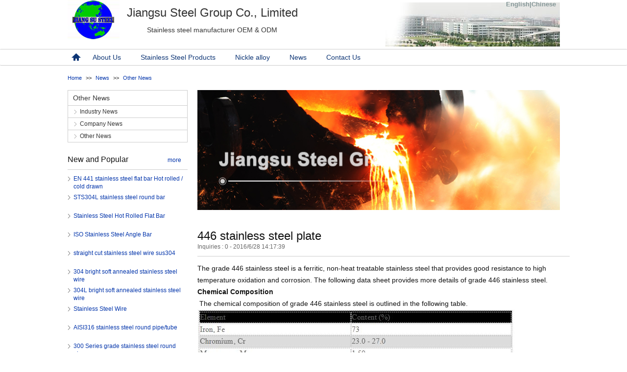

--- FILE ---
content_type: text/html
request_url: https://www.jiangsusteel.com/News/Stainless-Steel-News-533.html
body_size: 9882
content:
<!DOCTYPE HTML PUBLIC "-//W3C//DTD HTML 4.01//EN" "http://www.w3.org/TR/html4/strict.dtd">
<html>
<head>
<meta http-equiv="Content-Type" content="text/html;charset=gb2312">

<meta name="title" content="446 stainless steel plate- Jiangsu Steel Group"/>
<meta name="keywords" content="446 stainless steel plate"/>
<meta name="description" content="The grade 446 stainless steel is a ferritic, non-heat treatable stainless steel that provides good resistance to high temperature oxidation and corrosion."/>
<meta name="viewport" content="width=device-width, initial-scale=1.0, maximum-scale=1.0, user-scalable=0;"/>
<title>446 stainless steel plate- Jiangsu Steel Group</title>
<link type="text/css" rel="stylesheet" href="/Templates/green/css/index.css"/>
<link rel="stylesheet" type="text/css" href="/Templates/green/css/mobile.css">
<script src="/Templates/green/js/jquery.min.js.pagespeed.jm.kYkDJlOiOC.js"></script>
<script src="/Templates/green/js/slides.min.jquery.js.pagespeed.jm.ymvk6xM6wb.js"></script>
<script>(function($){$.fn.hoverIntent=function(f,g){var cfg={sensitivity:7,interval:100,timeout:0};cfg=$.extend(cfg,g?{over:f,out:g}:f);var cX,cY,pX,pY;var track=function(ev){cX=ev.pageX;cY=ev.pageY};var compare=function(ev,ob){ob.hoverIntent_t=clearTimeout(ob.hoverIntent_t);if((Math.abs(pX-cX)+Math.abs(pY-cY))<cfg.sensitivity){$(ob).unbind("mousemove",track);ob.hoverIntent_s=1;return cfg.over.apply(ob,[ev])}else{pX=cX;pY=cY;ob.hoverIntent_t=setTimeout(function(){compare(ev,ob)},cfg.interval)}};var delay=function(ev,ob){ob.hoverIntent_t=clearTimeout(ob.hoverIntent_t);ob.hoverIntent_s=0;return cfg.out.apply(ob,[ev])};var handleHover=function(e){var p=(e.type=="mouseover"?e.fromElement:e.toElement)||e.relatedTarget;while(p&&p!=this){try{p=p.parentNode}catch(e){p=this}}if(p==this){return false}var ev=jQuery.extend({},e);var ob=this;if(ob.hoverIntent_t){ob.hoverIntent_t=clearTimeout(ob.hoverIntent_t)}if(e.type=="mouseover"){pX=ev.pageX;pY=ev.pageY;$(ob).bind("mousemove",track);if(ob.hoverIntent_s!=1){ob.hoverIntent_t=setTimeout(function(){compare(ev,ob)},cfg.interval)}}else{$(ob).unbind("mousemove",track);if(ob.hoverIntent_s==1){ob.hoverIntent_t=setTimeout(function(){delay(ev,ob)},cfg.timeout)}}};return this.mouseover(handleHover).mouseout(handleHover)}})(jQuery);//]]></script>
<script>$(function(){$('#slides').slides({preload:true,preloadImage:'img/loading.gif',play:5000,pause:2500,hoverPause:true,animationStart:function(current){$('.caption').animate({bottom:-35},100);if(window.console&&console.log){console.log('animationStart on slide: ',current);};},animationComplete:function(current){$('.caption').animate({bottom:0},200);if(window.console&&console.log){console.log('animationComplete on slide: ',current);};},slidesLoaded:function(){$('.caption').animate({bottom:0},200);}});});$(function(){jQuery('ul.headermenu').superfish();});</script>
<script src="/Templates/green/js/superfish.js.pagespeed.jm.-p6b5ZMbUq.js"></script>
</head>
<body>
<div class="content">
<div class="header newhead">
<div class="hlogo left"><a href="/"><img src="/Templates/green/image/smc_logo.jpg"></a></div>
<div class="slogen newslogen left">
<p style=" font-family:Tahoma, Geneva, sans-serif;line-height:24px;"><font style="font-size:24px; font-weight:normal; padding-top:5px;">Jiangsu Steel Group Co., Limited</font></p>
<p style=" color:#333;text-align: center; padding-top:10px;">Stainless steel manufacturer OEM & ODM</p>
</div>
<div class="lanver"><a href="/" target="_blank">English</a>|<a href="http://www.jiangsusteel.cn/" target="_blank" rel="external nofollow">Chinese</a></div>
<div class="header_r">
</div>
<div class="clear1"></div>
</div>
</div>
<div class="hleader newnav">
<div class="content">
<div class="home_btn newhome" style="width:30px;"><a href="/">home</a></div>
<ul class="headermenu">

<li>
<a href="/AboutUs/index-19-1.html">About Us</a>
<ul>
<li><a href="/AboutUs/about-162-1.html">About Us</a></li>
<li><a href="/AboutUs/Quality-Guaranteed-136-1.html">Quality Guaranteed</a></li>
<li><a href="/AboutUs/Company-Photographs-154-1.html">Company Photographs</a></li>
<li><a href="/AboutUs/Stainless-Steel-Wire-Shanghai-Branch-155.html">Shanghai Branch</a></li>
<li><a href="/AboutUs/Product/list-161-1.html">Our Production Specifications</a></li>
<li>
</ul>
</li>
<li>
<a href="/stainless-steel/Stainless-steel-167-1.html">Stainless Steel Products</a>
<ul>
<li><a href="/Stainless-Steel-Sheet/Wire-Pipe-Sheet-Bar/Stainless-Steel-Sheet-1181.html">Stainless Steel Sheet Coil</a></li>
<li><a href="/Stainless-Steel-Sheet/Wire-Pipe-Sheet-Bar/Stainless_Steel_Sheet-1211.html">Stainless Steel Sheet</a></li>
<li><a href="/Stainless-Steel-Sheet/Wire-Pipe-Sheet-Bar/stainless_steel_Hot_Rolled_Plate-1531.html">Stainless Steel Hot Rolled Plate</a></li>
<li><a href="/Stainless-Steel-Sheet/Wire-Pipe-Sheet-Bar/Stainless_Steel_Cold_Rolled_Coil-1241.html">Stainless Steel Cold Rolled Coil</a></li>
<li><a href="/Stainless-Steel-Sheet/Wire-Pipe-Sheet-Bar/Stainless Steel Strip-1601.html">Stainless Steel Strip</a></li>
<li><a href="/Stainless-Steel-Pipe/Wire-Pipe-Sheet-Bar/Stainless-Steel-Pipe-1191.html">Stainless Steel Pipe</a></li>
<li><a href="/Stainless-Steel-Pipe/Wire-Pipe-Sheet-Bar/Stainless_Steel_Welded_Pipe-1591.html">Stainless Steel Welded Tube</a></li>
<li><a href="/Stainless-Steel-Pipe/Wire-Pipe-Sheet-Bar/Stainless_Steel_Round_Pipe_Tube-1251.html">Stainless Steel Round Pipe/Tube</a></li>
<li><a href="/Stainless-Steel-Pipe/Wire-Pipe-Sheet-Bar/Stainless_Steel_Rectangular_Square_Pipe-1261.html">Stainless Steel Rectangular/Square Pipe</a></li>
<li><a href="/Stainless-Steel-Pipe/Wire-Pipe-Sheet-Bar/Stainless_Steel_Elliptic_Pipe-1.html">Stainless Steel Elliptic Pipe</a></li>
<li><a href="/Stainless-Steel-Bar/Wire-Pipe-Coil-Bar/Stainless-Steel-Bar-51.html">Stainless Steel Bar</a></li>
<li><a href="/Stainless-Steel-Bar/Wire-Pipe-Coil-Bar/Stainless_Steel_Angle_Bar-1171.html">Stainless Steel Angle Bar</a></li>
<li><a href="/Stainless-Steel-Bar/Wire-Pipe-Coil-Bar/Stainless_Steel_Drawn_Flat_Bar-61.html">Stainless Steel Flat Bar</a></li>
<li><a href="/Stainless-Steel-Bar/Wire-Pipe-Coil-Bar/Stainless_Steel_Round_Bar-201.html">Stainless Steel Round Bar</a></li>
<li><a href="/Stainless-Steel-Bar/Wire-Pipe-Coil-Bar/Stainless_Steel_Cold_Drawn_Square_Bar-1081.html">Stainless Steel Square Bar</a></li>
<li><a href="/Stainless-Steel-Bar/Wire-Pipe-Coil-Bar/Stainless_Steel_Hot_Rolled_Hexagon_Bar-71.html">Stainless Steel Hexagon Bar</a></li>
<li><a href="/Stainless-Steel-Bar/Wire-Pipe-Coil-Bar/Stainless_Steel_Tee_Bar-1091.html">Stainless Steel Tee Bar</a></li>
<li><a href="/Stainless-Steel-Bar/Wire-Pipe-Coil-Bar/Stainless_Steel_Channel_Bar-1161.html">Stainless Steel Channel Bar</a></li>
<li><a href="/Stainless-Steel-Bar/Wire-Pipe-Coil-Bar/Stainless_Steel_Beam-1641.html">Stainless Steel Beam</a></li>
<li><a href="/Stainless-Steel-Wire/Wire-Pipe-Sheet-Bar/Stainless-Steel-Wire-1201.html">Stainless Steel Wire</a></li>
<li><a href="/Stainless-Steel-Wire/Wire-Pipe-Sheet-Bar/Stainless_Steel_Tiny_Wire-1291.html">Stainless Steel Tiny Wire</a></li>
<li><a href="/Stainless-Steel-Wire/Wire-Pipe-Sheet-Bar/Stainless_Steel_Bright_Wire-1301.html">Stainless Steel Bright Wire</a></li>
<li><a href="/Stainless-Steel-Wire/Wire-Pipe-Sheet-Bar/Stainless_Steel_Spring_Wire-131-1.html">Stainless Steel Spring Wire</a></li>
<li><a href="/Stainless-Steel-Wire/Wire-Pipe-Sheet-Bar/Stainless_Steel_Welding_Wire-132-1.html">Stainless Steel Welding Wire</a></li>
<li><a href="/Stainless-Steel-Wire/Wire-Pipe-Sheet-Bar/Stainless_Steel_Wire_Rod-1331.html">Stainless Steel Wire Rod</a></li>
<li><a href="/Stainless-Steel-Wire/Wire-Pipe-Sheet-Bar/Stainless_Steel_Hydrogen_Annealed_Wire-1341.html">Stainless Steel Hydrogen Annealed Wire</a></li>
<li><a href="/Stainless-Steel-Wire/Wire-Pipe-Sheet-Bar/Stainless_Steel_Cold_Heading_Wire-1581.html">Stainless Steel Cold Heading Wire</a></li>
<li><a href="/aspcms/productlist/list-165-1.html">Electrothermal Alloy Wire</a></li>
<li>
</ul>
</li>
<li>
<a href="/Special Alloy/Special-Alloy-166-1.html">Nickle alloy</a>
<ul>
<li><a href="/Special Alloy/Alloy C276 - UNS N10276/Alloy C276 - UNS N10276-171-1.html">Alloy C276 - UNS N10276</a></li>
<li><a href="/Special Alloy/Inconel 601 - UNS N06601/Inconel 601 - UNS N06601-172-1.html">Inconel 601&#174; - UNS N06601</a></li>
<li><a href="/Special Alloy/Inconel 617 - UNS N06617/Inconel 617 - UNS N06617-173-1.html">Inconel 617 - UNS N06617</a></li>
<li><a href="/Special Alloy/Inconel 625/Inconel 625-174-1.html">Inconel 625&#174;</a></li>
<li><a href="/Special Alloy/Inconel 718/Inconel 718-175-1.html">Inconel 718</a></li>
<li><a href="/Special Alloy/Inconel X750/Inconel X750-176-1.html">Inconel X750&#174;</a></li>
<li><a href="/Special Alloy/Inconel 600-UNS N06600/Inconel 600 - UNS N06600-177-1.html">Inconel 600&#174; - UNS N06600</a></li>
<li><a href="/Special Alloy/Incoloy 800 Advanced Nickel Alloy/Incoloy 800 Advanced Nickel Alloy-178-1.html">Incoloy&#174; 800 Advanced Nickel Alloy</a></li>
<li><a href="/Special Alloy/Incoloy 825/Incoloy 825-179-1.html">Incoloy 825&#174;</a></li>
<li><a href="/Special Alloy/Hastelloy X - UNS N06002/Hastelloy X - UNS N06002-180-1.html">Hastelloy X&#174; - UNS N06002</a></li>
<li><a href="/Special Alloy/Hastelloy B-2 Nickel Alloy/Hastelloy B-2 Nickel Alloy-181-1.html">Hastelloy B-2&#174; Nickel Alloy</a></li>
<li><a href="/Special Alloy/Hastelloy C276 - UNS N10276/Hastelloy C276 - UNS N10276-183-1.html">Hastelloy C276&#174; - UNS N10276</a></li>
<li><a href="/Special Alloy/Hastelloy C22 - UNS N06022/Hastelloy C22 - UNS N06022-184-1.html">Hastelloy C22 - UNS N06022</a></li>
<li><a href="/Special Alloy/Haynes 25 Alloy L605/Haynes 25 Alloy L605-188-1.html">Haynes 25&#8482; Alloy L605</a></li>
<li><a href="/Special Alloy/Haynes 188 - UNS R30188/Haynes 188 - UNS R30188-189-1.html">Haynes 188&#8482; - UNS R30188</a></li>
<li><a href="/Special Alloy/Monel R405 - UNS N04405/Monel R405 - UNS N04405-190-1.html">Monel R405&#174; - UNS N04405</a></li>
<li><a href="/Special Alloy/Invar 36 Superalloy/Invar 36 Superalloy-191-1.html">Invar 36&#174; Superalloy</a></li>
<li><a href="/Special Alloy/Kovar - UNS K94610/Kovar - UNS K94610-192-1.html">Kovar&#174; - UNS K94610</a></li>
<li><a href="/Special Alloy/Alloy Al6XN - UNS N08367/Alloy Al6XN- UNS N08367-193-1.html">Alloy Al6XN&#174; - UNS N08367</a></li>
<li><a href="/Special Alloy/Jethete M152/Jethete M152-194-1.html">Jethete&#174; M152</a></li>
<li><a href="/Special Alloy/Alloy A286 Austenitic Stainless Steel/Alloy A286 Austenitic Stainless Steel-195-1.html">Alloy A286&#174; Austenitic Stainless Steel</a></li>
<li><a href="/Special Alloy/Alloy 330 - UNS N08330/Alloy 330- UNS N08330-196-1.html">Alloy 330&#174; - UNS N08330</a></li>
<li><a href="/Special Alloy/Monel 400 - UNS N04400/Monel 400 - UNS N04400-197-1.html">Monel 400&#174; - UNS N04400</a></li>
<li><a href="/Special Alloy/Nickel 201/Nickel 201-198-1.html">Nickel 201</a></li>
<li><a href="/Special Alloy/Nickel 200 - UNS N02200/Nickel 200 - UNS N02200-199-1.html">Nickel 200 - UNS N02200</a></li>
<li><a href="/Special Alloy/940L/940L-185-1.html">940L</a></li>
<li><a href="/Special Alloy/253MA/253MA-182-1.html">253MA</a></li>
<li><a href="/Special Alloy/Wrought Low Alloy/Wrought-Low-Alloy-168-1.html">Wrought Low Alloy</a></li>
<li><a href="/Special Alloy/Nickel & Cobalt Alloy/Nickel-Cobalt-Alloy-169-1.html">Nickel & Cobalt Alloy</a></li>
<li>
</ul>
</li>
<li>
<a href="/News/Stainless-Steel-News-11.html">News</a>
<ul>
<li><a href="/News/Stainless-Steel-News-21.html">Industry News</a></li>
<li><a href="/News/Stainless-Steel-News-31.html">Company News</a></li>
<li><a href="/News/Stainless-Steel-News-41.html">Other News</a></li>
<li>
</ul>
</li>
<li>
<a href="/ContactUs/Stainless-Steel-Contact-Us-18-1.html">Contact Us</a>
<ul>
<li><a href="/ContactUs/Stainless-Steel-Contact-Us-83-1.html">Contact Us</a></li>
<li>
</ul>
</li>
</ul>
</div>
</div>

<!-- Global site tag (gtag.js) - Google Analytics -->
<script async src="https://www.googletagmanager.com/gtag/js?id=UA-90345504-2"></script>
<script>
  window.dataLayer = window.dataLayer || [];
  function gtag(){dataLayer.push(arguments);}
  gtag('js', new Date());
  gtag('config', 'AW-932039832');

  gtag('config', 'UA-90345504-2');
</script>
</div>

<script>
document.addEventListener("DOMContentLoaded", function(event) {
jQuery('#enquirybtn').click(function(){
  var checkEmail = jQuery('#email').val().trim().length;
  var checkSubject = jQuery('#subject').val().trim().length;
  var checkCountry = jQuery('#country').val().trim().length;
  var checkDetail = jQuery('#detail').val().trim().length;
  var checkAll = checkEmail && checkSubject && checkCountry && checkDetail;
 if (checkAll) {
     gtag('event', 'conversion', {'send_to': 'AW-932039832/DSduCKCuow4QmJm3vAM'});
  }
 });
});
</script>
<div class="white">
<div class="content">
<div class="crumb"><a href="/">Home</a><span> >> </span><a href="/News/Stainless-Steel-News-11.html">News</a><span> >> </span><a href="/News/Stainless-Steel-News-41.html">Other News</a></div>
<div class="inner_left">
<script>function showli(i){var gg="a"+i;for(var j=1;j<=15;j++){var liid=document.getElementById('show'+j);if(j==i){var sss=liid.style.display;if(sss=='none'){liid.style.display='block'}if(sss=='block'){liid.style.display='none'}}}}function un_showli(i){var gg="a"+i;str=document.getElementById(gg).innerHTML;str=str.replace('un_showli','showli');document.getElementById(gg).innerHTML=str;for(var j=1;j<=10;j++){var liid=document.getElementById('show'+j);if(j==i){liid.style.display='none'}}}function showlib(i){var gg="b"+i;str=document.getElementById(gg).innerHTML;str=str.replace('showlib','un_showlib');document.getElementById(gg).innerHTML=str;for(var j=1;j<=15;j++){var liid=document.getElementById('showb'+j);if(j==i){liid.style.display='block'}}}function un_showlib(i){var gg="b"+i;str=document.getElementById(gg).innerHTML;str=str.replace('un_showlib','showlib');document.getElementById(gg).innerHTML=str;for(var j=1;j<=15;j++){var liid=document.getElementById('showb'+j);if(j==i){liid.style.display='none'}}}</script>
<div class="catal_list">
<ul>
  	<li>
   <a>Other News</a>
			<ul>
            
			    <li><a href="/News/Stainless-Steel-News-21.html">Industry News</a></li>
            
			    <li><a href="/News/Stainless-Steel-News-31.html">Company News</a></li>
            
			    <li><a href="/News/Stainless-Steel-News-41.html">Other News</a></li>
            
			</ul>
    </li>
</ul>
</div>
<script type="text/javascript">function tabselect_1(id)
{for(var i=1;i<=3;i++)
{var jj="list1_"+i;var st=document.getElementById(jj);if(i==id)
{st.style.display='block';}
else
{st.style.display='none';}
if(id==1)
{var show_inner_html='<li class="current"><a onclick="tabselect_1(1)" style="cursor:pointer;">1</a></li><li><a onclick="tabselect_1(2)" style="cursor:pointer;">2</a></li><li><a onclick="tabselect_1(3)" style="cursor:pointer;">3</a></li>';}
if(id==2)
{var show_inner_html='<li><a onclick="tabselect_1(1)" style="cursor:pointer;">1</a></li><li class="current"><a onclick="tabselect_1(2)" style="cursor:pointer;">2</a></li><li><a onclick="tabselect_1(3)" style="cursor:pointer;">3</a></li>';}
if(id==3)
{var show_inner_html='<li><a onclick="tabselect_1(1)" style="cursor:pointer;">1</a></li><li><a onclick="tabselect_1(2)" style="cursor:pointer;">2</a></li><li class="current"><a onclick="tabselect_1(3)" style="cursor:pointer;">3</a></li>';}
document.getElementById("show_li").innerHTML=show_inner_html;}}</script>
<div class="column_r">
  <div class="prod_title">New and Popular<a class="col_more" href="#">more</a></div>
            <ul id="list1_1" style="display:block;">
              
                                <li><a href="/Stainless-Steel-Bar/Wire-Pipe-Coil-Bar/Stainless_Steel_Drawn_Flat_Bar-333.html">EN 441 stainless steel flat bar Hot rolled / cold drawn</a></li>
              
                                <li><a href="/Stainless-Steel-Bar/Wire-Pipe-Coil-Bar/Stainless_Steel_Round_Bar-342.html">STS304L stainless steel round bar</a></li>
              
                                <li><a href="/Stainless-Steel-Bar/Wire-Pipe-Coil-Bar/Stainless_Steel_Drawn_Flat_Bar-240.html">Stainless Steel Hot Rolled Flat Bar</a></li>
              
                                <li><a href="/Stainless-Steel-Bar/Wire-Pipe-Coil-Bar/Stainless_Steel_Angle_Bar-244.html">ISO Stainless Steel Angle Bar</a></li>
             
            </ul>
             <ul id="list1_2" style="display:block;">
              
                                <li><a href="/Stainless-Steel-Wire/Wire-Pipe-Sheet-Bar/Stainless-Steel-Wire-314.html">straight cut stainless steel wire sus304</a></li>
              
                                <li><a href="/Stainless-Steel-Wire/Wire-Pipe-Sheet-Bar/Stainless-Steel-Wire-284.html">304 bright soft annealed stainless steel wire</a></li>
              
                                <li><a href="/Stainless-Steel-Wire/Wire-Pipe-Sheet-Bar/Stainless-Steel-Wire-283.html">304L bright soft annealed stainless steel wire</a></li>
              
                                <li><a href="/Stainless-Steel-Wire/Wire-Pipe-Sheet-Bar/Stainless-Steel-Wire-258.html">Stainless Steel Wire</a></li>
            
            </ul>
            <ul id="list1_3" style="display:block;">
              
                                <li><a href="/Stainless-Steel-Pipe/Wire-Pipe-Sheet-Bar/Stainless_Steel_Round_Pipe_Tube-287.html">AISI316 stainless steel round pipe/tube</a></li>
              
                                <li><a href="/Stainless-Steel-Pipe/Wire-Pipe-Sheet-Bar/Stainless_Steel_Round_Pipe_Tube-285.html">300 Series grade stainless steel round pipe</a></li>
              
                                <li><a href="/Stainless-Steel-Pipe/Wire-Pipe-Sheet-Bar/Stainless-Steel-Pipe-286.html">AISI/SUS stainless steel pipe/tube cold drawn</a></li>
              
                                <li><a href="/Stainless-Steel-Pipe/Wire-Pipe-Sheet-Bar/Stainless_Steel_Round_Pipe_Tube-315.html">ASTM A249 stainless steel round  pipe</a></li>
            
            </ul>
             <ul id="list1_4" style="display:block;">
              
                                <li><a href="/Stainless-Steel-Sheet/Wire-Pipe-Sheet-Bar/stainless_steel_Hot_Rolled_Plate-245.html">200 series Stainless Steel Hot Rolled Plate</a></li>
              
                                <li><a href="/Stainless-Steel-Sheet/Wire-Pipe-Sheet-Bar/Stainless_Steel_Cold_Rolled_Coil-312.html">430 stainless steel cold sheet /coil BA</a></li>
              
                                <li><a href="/Stainless-Steel-Sheet/Wire-Pipe-Sheet-Bar/Stainless_Steel_Cold_Rolled_Coil-316.html">304 /201 stainless steel cold coil</a></li>
              
                                <li><a href="/Stainless-Steel-Sheet/Wire-Pipe-Sheet-Bar/Stainless Steel Strip-309.html">AISI 302 bright finish strip 0.25mm thickness</a></li>
            
            </ul>
            <ul class="pagination" id="show_li"><li class="current"><a onclick="tabselect_1(1)" style="cursor:pointer;">1</a></li><li><a onclick="tabselect_1(2)" style="cursor:pointer;">2</a></li><li><a onclick="tabselect_1(3)" style="cursor:pointer;">3</a></li>
            </ul>
 </div>
      
</div>

<div class="inner_right">
<div style="width:740px; height:245px; margin-bottom:30px;"><img src="http://www.jiangsusteel.com/upload/slide/month_1402/1-9.jpg" title="stainless steel bar from Jiangsu steel group" width="740px" height="245px" /></div>

<div class="pro_head">
<div class="pro_title left">
<h1 class="product_name">446 stainless steel plate</h1>
<p class="editinfo"><span class="editer">Inquiries : 0</span> - <span class="edittime">2016/6/28 14:17:39</span></p>
</div>
<div class="clear1"></div>
</div>
<div id="spcontent" style="width:735px; font-size:18px; font-family:Verdana,sans-serif,arial;">
	<p style="font-size:14px;">The grade 446 stainless steel is a ferritic, non-heat treatable stainless steel that provides good resistance to high temperature oxidation and corrosion. The following data sheet provides more details of grade 446 stainless steel.</p><p style="font-size:14px;"><strong>Chemical Composition</strong><br /> &nbsp;The chemical composition of grade 446 stainless steel is outlined in the following table.</p><p><img src="/ueditor/../../../upload/image/2016062853177081.jpg" border="0" /><br /></p><p style="font-size:14px;"><strong>Physical Properties</strong><br /> &nbsp;The following table shows the physical properties of grade 446 stainless steel.</p><p><img src="http://www.jiangsusteel.com/upLoad/news/month_1606/201606281418353274.jpg" border="0" /><br /></p><p style="font-size:14px;"><strong>Mechanical Propertiesal Properties</strong><br /> &nbsp;The mechanical properties of grade 446 stainless steel are displayed in the following table.</p><p><img src="http://www.jiangsusteel.com/upLoad/news/month_1606/201606281419049630.jpg" border="0" /><br /></p><p style="font-size:14px;"><strong>Thermal Properties</strong><br /> &nbsp;The thermal properties of grade 446 stainless steel are given in the following table.</p><p><img src="http://www.jiangsusteel.com/upLoad/news/month_1606/201606281419191174.jpg" border="0" /><br /></p><p style="font-size:14px;"><strong>Other Designations</strong><br /> &nbsp;Equivalent materials to grade 446 stainless steel are:<br /> &nbsp;AISI 446<br /> &nbsp;ASTM A176<br /> &nbsp;ASTM A268<br /> &nbsp;ASTM A276<br /> &nbsp;ASTM A314<br /> &nbsp;ASTM A473<br /> &nbsp;ASTM A511<br /> &nbsp;ASTM A815<br /> &nbsp;DIN 1.4762<br /> &nbsp;QQ S763<br /> &nbsp;QQ S766<br /> &nbsp;ASME SA268<br /> &nbsp;ASTM A580<br /> &nbsp;FED QQ-S-763<br /> &nbsp;FED QQ-S-766<br /> &nbsp;MIL SPEC MIL-S-862<br /> &nbsp;SAE J405 (51446)</p><p style="font-size:14px;"><br /></p><p style="font-size:14px;"><strong>Fabrication and Heat Treatment</strong></p><p style="font-size:14px;"><strong>Machinability</strong></p><p style="font-size:14px;">Machinability of the grade 446 stainless steel is possible at slow speeds with positive feeds, rigid mounts and sharp tooling surfaces.</p><p style="font-size:14px;"><br /></p><p style="font-size:14px;"><strong>Welding</strong></p><p style="font-size:14px;">The grade 446 stainless steel can be easily welded using most of the traditional methods except oxyacetylene welding. Type 308 welding material can be used if required, but it will not exhibit scaling resistance equal to the base metal. Differences in coefficient of thermal expansion of base and weld metal has to be taken into consideration.</p><p style="font-size:14px;"><br /></p><p style="font-size:14px;"><strong>Forging</strong></p><p style="font-size:14px;">Forging can be started at 1149℃ (2100°F) and completed at 871℃ (1600°F). The last 10% of forging has to be performed below 871℃ (1600°F) to gain grain refinement and room temperature embrittlement.</p><p style="font-size:14px;"><br /></p><p style="font-size:14px;"><strong>Hot Working</strong></p><p style="font-size:14px;">The hot working of grade 446 stainless steel is performed in between the ranges 1093- 1177℃ (2000-2150°F). The last 10% of hot working has to be performed below 871℃ (1600°F) to gain grain refinement</p><p style="font-size:14px;"><br /></p><p style="font-size:14px;"><strong>Cold Working</strong></p><p style="font-size:14px;">The grade 446 stainless steel is more difficult to cold work than other stainless steels due to the high level of chromium content.</p><p style="font-size:14px;"><br /></p><p style="font-size:14px;"><strong>Annealing</strong></p><p style="font-size:14px;">Annealing of the grade 446 stainless steel has to be soaked at 816℃ (1500°F) and then water quenched. The temperature should not exceed 900℃ (1650°F) at any time and slow cooling below 649℃ (1200°F) can cause loss of ductility.</p><p style="font-size:14px;"><br /></p><p style="font-size:14px;"><strong>Applications</strong></p><p style="font-size:14px;">The grade 446 stainless steel can be used in the following products:<br />X-ray tube bases<br /> &nbsp;Boiler baffles<br /> &nbsp;Oil burner components<br /> &nbsp;Annealing boxes<br /> &nbsp;Industrial mufflers<br /> &nbsp;Kiln linings<br /> &nbsp;Glass molds<br />Furnace parts</p><script src="/inc/AspCms_VisitsAdd.asp?id=533"></script>
</div>

<div class="sharebox">
<script type="text/javascript" src="http://w.sharethis.com/button/buttons.js"></script>
<script type="text/javascript">stLight.options({publisher:"72f00a83-9b8f-422c-b101-fc4c5e912843",doNotHash:false,doNotCopy:false,hashAddressBar:false});</script>
<p style="float:left;margin-top:8px;"><span class='st_facebook'></span><span class='st_twitter'></span><span class='st_linkedin'></span><span class='st_googleplus'></span><span class='st_google_bmarks'></span><span class='st_reddit'></span><span class='st_pinterest'></span><span class='st_delicious'></span></p>
</div>
<div class="clear1"></div>
<div id="rele_page">
<p>Related Articles</p>
<ul>

<li><a href="/News/Stainless-Steel-News-322.html">China&apos;s steel industry benefits from stimulus, support plan</a></li>

<li><a href="/News/Stainless-Steel-News-974.html">Don&apos;t Let the Wrong Stainless Steel Pipes Ruin Your Overseas Project! A Quick Guide</a></li>

<li><a href="/News/Stainless-Steel-News-973.html">Stainless Steel Wire</a></li>

</ul>
</div>
</div>
</div>
<div class="clear1"></div>
</div>
<script type="text/javascript" src="/js/share.js"></script><script type="text/javascript" src="/inc/AspCms_Statistics.asp"></script>
<div class="footer">
<div class="content">
    <div class="foot_l left">
    <ul>
    <!--<li><a href="/">Home</a></li>
    
    <li><a href="/AboutUs/index-19-1.html">About Us</a></li>
    
    <li><a href="/stainless-steel/Stainless-steel-167-1.html">Stainless Steel Products</a></li>
    
    <li><a href="/Special Alloy/Special-Alloy-166-1.html">Nickle alloy</a></li>
    
    <li><a href="/News/Stainless-Steel-News-11.html">News</a></li>
    
    <li><a href="/ContactUs/Stainless-Steel-Contact-Us-18-1.html">Contact Us</a></li>
     -->
    <li><a rel="external nofollow" href="/ContactUs/Stainless-Steel-Contact-Us-18-1.html">Contact Us</a></li>
    <li><a rel="external nofollow" href="/AboutUs/index-19-1.html">About Us</a></li>
    <li><a href="/google_1.xml">Sitemap</a></li>
    <!--<li><a href="hot_products.html">Hot Products</a></li>-->

<style type="text/css">
     #kkk{
	    position: absolute;				
	    left: -9999px;
	}
</style>


    
    </ul>
    </div>
    <div class="foot_r right">
    <div class="share">Follow us on
    <a rel="external nofollow" class="fb_btn" href="https://www.facebook.com/pages/Jiangsu-steel-group/1523687944571883">Facebook</a>
    <a rel="external nofollow" class="tw_btn" href="https://twitter.com/jiangsusteel">Twitter</a>
    </div>
    <div class="copyright">Copyright &#169;1998-2024 Jiangsu Steel Group Co., Limited All rights reserved.
    <script  type="text/javascript"  src="https://app.termly.io/resource-blocker/a74798dd-dafd-440e-b846-4789026f7689?autoBlock=on"></script>
<!-- Global site tag (gtag.js) - Google Ads: 932039832 -->
<script async src="https://www.googletagmanager.com/gtag/js?id=AW-932039832"></script>
<script>
  window.dataLayer = window.dataLayer || [];
  function gtag(){dataLayer.push(arguments);}
  gtag('js', new Date());

  gtag('config', 'AW-932039832',{'allow_enhanced_conversions':true});
</script>
 
<script>
var enhanced_conversion_data;   
     window.addEventListener('load',function()
        {
        document.querySelectorAll('input[type="submit"]').forEach(function(e)
             {
                 e.addEventListener('click',function()
                 {
                    var sub= document.querySelector('input[id="subject"]').value;
                    var email= document.querySelector('input[id="email"]').value;
                    var coun= document.querySelector('input[id="country"]').value;                 
                    var mailformat = /^\w+([\.-]?\w+)@\w+([\.-]?\w+)(\.\w{2,3})+$/;
                    if(email!="" && email.match(mailformat)  &&  sub!="" &&  coun!="")
                  {
                    enhanced_conversion_data = 
                    {
                          "email": email
                    };           
                    gtag('event', 'conversion', {'send_to': 'AW-932039832/fePACIv7pNYDEJiZt7wD'});
                   gtag('event', 'form_submit');
                  }
                })
             })
        })
</script>

<!-- Google tag (gtag.js) -->
<script async src="https://www.googletagmanager.com/gtag/js?id=G-1GG3LLK4M7"></script>

<script>
  window.dataLayer = window.dataLayer || [];
  function gtag(){dataLayer.push(arguments);}
  gtag('js', new Date());

  gtag('config', 'G-1GG3LLK4M7');
</script>

<script id="CookieConsent" src="https://policy.app.cookieinformation.com/uc.js"
data-culture="EN" type="text/javascript"></script>

<script>
    window.dataLayer = window.dataLayer || [];
    function gtag() { dataLayer.push(arguments); }

    gtag('consent', 'default', {
        analytics_storage: 'denied',
        ad_storage: 'denied',
        ad_user_data: 'denied',
        ad_personalization: 'denied',
        wait_for_update: 500, 
        region: [
            'AT', 'BE', 'BG', 'HR', 'CY', 'CZ', 'DK', 'EE', 'FI', 'FR', 'DE', 'GR', 'HU', 'IE', 'IT', 'LV', 'LT', 'LU', 'MT', 'NL', 'PL', 'PT', 'RO', 'SK', 'SI', 'ES', 'SE'
        ], 
    });

    gtag('set', 'url_passthrough', true); 
    gtag('set', 'ads_data_redaction', true); 
</script>

<script>
    if (localStorage['gtag.consent.option'] !== undefined) {
        const option = JSON.parse(localStorage['gtag.consent.option']);
        gtag('consent', 'update', option);
    }
</script>


<script>
    document.addEventListener('click', function (e) {
        const btnAcceptCookie = e.target.closest('#coi-banner__selectAll'); 
        if (btnAcceptCookie === null) return;

        const option = {
            'analytics_storage': 'granted',
            'ad_storage': 'granted',
            'ad_user_data': 'granted',
            'ad_personalization': 'granted'
        };
        gtag('consent', 'update', option);

        localStorage['gtag.consent.option'] = JSON.stringify(option);
    });
</script>


<script>
    document.addEventListener('click', function (e) {
        const btnRejectCookie = e.target.closest('#declineButton'); 
        if (btnRejectCookie === null) return;

        const option = {
            'analytics_storage': 'denied',
            'ad_storage': 'denied',
            'ad_user_data': 'denied',
            'ad_personalization': 'denied'
        };
        gtag('consent', 'update', option);

        localStorage.removeItem('gtag.consent.option');
    });
</script>


<script  type="text/javascript"  src="https://app.termly.io/resource-blocker/a74798dd-dafd-440e-b846-4789026f7689?autoBlock=on"></script>
<!-- Global site tag (gtag.js) - Google Ads: 932039832 -->
<script async src="https://www.googletagmanager.com/gtag/js?id=AW-932039832"></script>
<script>
  window.dataLayer = window.dataLayer || [];
  function gtag(){dataLayer.push(arguments);}
  gtag('js', new Date());

  gtag('config', 'AW-932039832',{'allow_enhanced_conversions':true});
</script>
 
<script>
var enhanced_conversion_data;   
     window.addEventListener('load',function()
        {
        document.querySelectorAll('input[type="submit"]').forEach(function(e)
             {
                 e.addEventListener('click',function()
                 {
                    var sub= document.querySelector('input[id="subject"]').value;
                    var email= document.querySelector('input[id="email"]').value;
                    var coun= document.querySelector('input[id="country"]').value;                 
                    var mailformat = /^\w+([\.-]?\w+)@\w+([\.-]?\w+)(\.\w{2,3})+$/;
                    if(email!="" && email.match(mailformat)  &&  sub!="" &&  coun!="")
                  {
                    enhanced_conversion_data = 
                    {
                          "email": email
                    };           
                    gtag('event', 'conversion', {'send_to': 'AW-932039832/fePACIv7pNYDEJiZt7wD'});
                   gtag('event', 'form_submit');
                  }
                })
             })
        })
</script>

<!-- Google tag (gtag.js) -->
<script async src="https://www.googletagmanager.com/gtag/js?id=G-1GG3LLK4M7"></script>

<script>
  window.dataLayer = window.dataLayer || [];
  function gtag(){dataLayer.push(arguments);}
  gtag('js', new Date());

  gtag('config', 'G-1GG3LLK4M7');
</script>

<script id="CookieConsent" src="https://policy.app.cookieinformation.com/uc.js"
data-culture="EN" type="text/javascript"></script>

<script>
    window.dataLayer = window.dataLayer || [];
    function gtag() { dataLayer.push(arguments); }

    gtag('consent', 'default', {
        analytics_storage: 'denied',
        ad_storage: 'denied',
        ad_user_data: 'denied',
        ad_personalization: 'denied',
        wait_for_update: 500, 
        region: [
            'AT', 'BE', 'BG', 'HR', 'CY', 'CZ', 'DK', 'EE', 'FI', 'FR', 'DE', 'GR', 'HU', 'IE', 'IT', 'LV', 'LT', 'LU', 'MT', 'NL', 'PL', 'PT', 'RO', 'SK', 'SI', 'ES', 'SE'
        ], 
    });

    gtag('set', 'url_passthrough', true); 
    gtag('set', 'ads_data_redaction', true); 
</script>

<script>
    if (localStorage['gtag.consent.option'] !== undefined) {
        const option = JSON.parse(localStorage['gtag.consent.option']);
        gtag('consent', 'update', option);
    }
</script>


<script>
    document.addEventListener('click', function (e) {
        const btnAcceptCookie = e.target.closest('#coi-banner__selectAll'); 
        if (btnAcceptCookie === null) return;

        const option = {
            'analytics_storage': 'granted',
            'ad_storage': 'granted',
            'ad_user_data': 'granted',
            'ad_personalization': 'granted'
        };
        gtag('consent', 'update', option);

        localStorage['gtag.consent.option'] = JSON.stringify(option);
    });
</script>


<script>
    document.addEventListener('click', function (e) {
        const btnRejectCookie = e.target.closest('#declineButton'); 
        if (btnRejectCookie === null) return;

        const option = {
            'analytics_storage': 'denied',
            'ad_storage': 'denied',
            'ad_user_data': 'denied',
            'ad_personalization': 'denied'
        };
        gtag('consent', 'update', option);

        localStorage.removeItem('gtag.consent.option');
    });
</script></div>
    </div>
    <div class="clear1"></div>
    </div>
</div>
<dl style="display:block;">
</dl>
<div style="display: none;float: right;position:fixed; _position: absolute;" id="go_top" class="go_top"><img  style="border-radius:3px;"  border=0 src="/Templates/green/image/top.png">
</div>
<script type="text/javascript" src="/Templates/green/js/top.js" charset="gb2312"></script>
<!--Add the following script at the bottom of the web page (before </body></html>)-->
<script type="text/javascript">function add_chatinline(){var hccid=50447885;var nt=document.createElement("script");nt.async=true;nt.src="https://mylivechat.com/chatinline.aspx?hccid="+hccid;var ct=document.getElementsByTagName("script")[0];ct.parentNode.insertBefore(nt,ct);}
add_chatinline();</script>

</body>
</html>

--- FILE ---
content_type: text/css
request_url: https://www.jiangsusteel.com/Templates/green/css/index.css
body_size: 14946
content:
*{margin:0;padding:0}body{font-family:Arial;font-size:13px;line-height:18px;color:#111}.clear1{clear:both}a{color:#03a;text-decoration:none}a:hover{text-decoration:underline}a:focus{outline:0}a img{border:none}ul,li{list-style:none;display:block;zoom:1}.content{width:1005px;margin:0 auto}.left{float:left}.right{float:right}.header{padding:0px 0 15px 0;background:url(../image/xheader_bg.jpg) no-repeat right}.header .slogen{color:#333;line-height:20px;font-size:14px}.header .hlogo{margin-right:160px}.lang_list{float:left;padding-right:15px;border-right:1px #fff solid;width:180px}.lang_list li{height:27px;line-height:27px;padding-left:5px;color:#666;background:url([data-uri]) no-repeat scroll center right #fff;border:1px #ababab solid;-webkit-border-radius:4px;-moz-border-radius:4px;border-radius:4px}.lang_list li a{line-height:27px;display:block;padding-left:10px;font-family:Tahoma,Arial;font-size:12px;font-style:normal;color:#666}.lang_list li span{display:none;margin-left:-1px;border:1px #999 solid;background-color:#fff;position:absolute;z-index:500}.lang_list li span a{width:140px}.lang_list li span a:hover{background-color:#f0f0f0}#searchform{float:right;margin-top:4px;margin-right:10px;*margin-right:5px;height:24px;background-color:#fff;-moz-box-shadow:0px 0px 4px #777 inset;-webkit-box-shadow:0px 0px 4px #777 inset;box-shadow:0px 0px 4px #777 inset;-webkit-border-radius:4px;-moz-border-radius:4px;border-radius:4px}#searchform .search_input{width:90px;height:16px;border:none;margin:2px 0 0 5px;*margin:2px 0 0 2px}#searchform .search_btn{width:20px;height:24px;border:none;background:url([data-uri]) no-repeat;*background:url(../image/search_for_ie.jpg) 0px 2px no-repeat}.header .headermenu{float:right;height:15px;text-align:right;position:relative;top:-16px;cursor:pointer}.header .headermenu span{background:url([data-uri]) 66px 6px no-repeat;padding-right:15px}.header .headermenu ul{position:relative;padding:5px;border:1px solid #ccc;background-color:#fff}.header .headermenu ul li{background:none}.header .headermenu ul li a{display:block;text-align:right}.hleader1{position:relative;z-index:1000}.hleader1 li{float:left}.hleader1 li a{display:block;padding:0 10px;border-left:1px #28c solid;border-right:1px #005693 solid;line-height:32px;font-size:14px;font-style:normal;color:#fff;text-align:center;text-shadow:1px 1px 1px #333}.hleader1 ul li a:hover,.hleader1 .home_btn:hover{text-decoration:none;background:url([data-uri])}.hleader1 .headermenu{}.hleader1 .headermenu li ul{display:none;position:absolute;z-index:1000;*top:16px;right:0;border:1px #999 solid;background-color:#fff;padding:5px 0;box-shadow:0 2px 2px rgba(0,0,0,0.5)}.hleader1 .headermenu li ul li{float:none;width:120px}.hleader1 .headermenu li ul a{border:none;height:20px;padding:0 5px;text-shadow:none;line-height:20px;font-size:13px;color:#333;text-align:right}.hleader1 .headermenu li ul a:hover{background-color:#f0f0f0;color:#03a;background-image:none}.hleader{width:1005px;margin:0 auto;height:32px;padding-left:1px;background:url([data-uri]);-webkit-border-radius:2px;-moz-border-radius:2px;border-radius:2px}.hleader .home_btn{float:left;border-left:none;width:37px}.hleader .home_btn a{display:block;padding:0 8px;height:32px;text-indent:-9999px;background:url([data-uri]) no-repeat 8px 8px;*background:url(../imgage/home_for_ie.jpg) no-repeat 8px 8px}.hleader .home_btn img{position:relative;top:8px}.hleader .group_btn{float:right;position:relative;right:14px;margin-top:4px;height:24px;line-height:24px;font-size:14px;background-color:#2684c6;text-shadow:1px 1px 1px #333;-moz-box-shadow:0px 1px 4px #333;-webkit-box-shadow:0px 1px 4px #333;box-shadow:0px 1px 4px #333;-webkit-border-radius:4px;-moz-border-radius:4px;border-radius:4px;*border:1px solid #005b9b}.hleader .group_btn a{color:#fff;padding:0 12px}.hleader .group_btn a:hover{text-decoration:none}.header .menusbox{margin-top:22px}.hleader li{float:left}.hleader li a{display:block;padding:0 10px;border-left:1px #28c solid;border-right:1px #005693 solid;line-height:32px;font-size:14px;font-style:normal;color:#fff;text-align:center;text-shadow:1px 1px 1px #333}.hleader ul li a:hover,.hleader .home_btn:hover{text-decoration:none;background:url([data-uri])}.hleader .headermenu{padding-left:1px;float:left}.hleader .headermenu li ul{display:none;border:1px #999 solid;background-color:#fff;position:absolute;z-index:1000;padding:10px 0;box-shadow:0 2px 2px rgba(0,0,0,0.5)}.hleader .headermenu li ul li{float:none}.hleader .headermenu li ul a{*white-space:nowrap;*float:left;*clear:both;border:none;height:28px;padding:0 15px;text-shadow:none;line-height:28px;font-size:13px;color:#333;text-align:left}.hleader .headermenu li ul a:hover{background-color:#f0f0f0;color:#03a;background-image:none}.footer{height:115px;color:#666;border-top:1px solid #ccc}.footer a{font-size:12px;color:#666}.footer .foot_l{width:415px;margin-top:10px}.footer .foot_l li{float:left}.footer li a{margin-right:18px}.footer a:hover{color:#333}.footer .fb_btn{background:url([data-uri]) no-repeat;padding:0 0 3px 18px;margin-right:5px}.footer .tw_btn{background:url([data-uri]) no-repeat;padding:0 0 3px 18px}.footer .foot_r{margin:10px 5px 0 0}.footer .foot_r .share{text-align:right}.crumb{height:50px;line-height:50px;font-size:11px}.crumb a:hover{text-decoration:underline}.crumb span{margin:0 5px}.boxhit{border:1px solid #ccc;margin-top:30px;padding:40px 55px;width:885px}.boxhit .warn404{background:url(http://shanghaimetal.com/img/x404_bg.jpg.pagespeed.ic.xU0Mn9GmhS.jpg) no-repeat;padding-left:160px;font-size:20px;line-height:30px}.boxhit .links li{float:left;font-size:16px;margin:40px 40px 0 0}.boxhit .warnsecc{background:url([data-uri]) 5px 5px no-repeat;padding-left:70px;font-size:20px;line-height:30px}.sform_body{margin-bottom:0px}.sform_warn{padding-left:70px;height:88px;line-height:40px;font-size:14px}.sform_btn{margin-left:130px}.row1{margin-bottom:25px;clear:both}.row1 .scol1{float:left;margin-right:10px;text-align:right;line-height:30px;width:120px}.row1 .scol2{}.row1 input,.row1 textarea{border:1px solid #aaa;height:28px;width:425px;margin-right:5px}.row1 textarea{height:150px}.row1 .ifile{opacity:0;position:absolute}.staticbar{float:left;width:220px;margin:20px 15px 0 0}.staticbar ul{padding-bottom:5px;margin-bottom:10px;background:url([data-uri]) left bottom no-repeat}.staticbar ul li a{display:block;line-height:30px;margin:5px 0;text-align:center;font-size:18px;font-family:"Goudy Old Style","arial";color:#666;font-style:normal}.staticbar ul li a:hover{background-color:#f0f0f0}.staticbar ul .hoveron{background-color:#f0f0f0;color:#001d88;font-size:20px;border-left:3px solid #ff9c00}.staticbody{float:left;width:740px;margin-bottom:20px}.staticbody .statictitle{border-bottom:1px solid #ccc;font-size:24px;line-height:35px;margin-bottom:15px;padding-top:15px}.staticbody .contact{padding-bottom:15px;border-bottom:1px solid #d0d0d0}.staticbody .contfont{width:306px}.contfont .line{clear:both}.contfont .line .linetitle{float:left;width:60px;text-align:right;margin-right:5px}.contfont .line .linefont{float:left;margin-bottom:10px}.staticbody .staticbanner{margin-bottom:25px}.staticbody .corporfont{line-height:30px;margin-bottom:25px;font-family:Verdana,sans-serif,arial;font-size:14px}.hkbox .cataltitle{border-bottom:1px #ccc solid;margin-bottom:8px;padding-bottom:8px}.hkbox .hklist{width:230px;padding-left:5px;margin-right:10px;float:left}.hklist li{background:url([data-uri]) no-repeat 0 4px;padding-left:12px}.hklist li a{border-top:1px #fff solid;line-height:18px;height:18px;overflow:hidden;display:block}.newhead .hlogo{margin-right:5px}.newhead .newslogen{margin-top:14px;padding-left:10px}.newhead .header_r{margin-top:20px;float:right}.newhead .hleader1 .headermenu{cursor:pointer;top:34px;float:left;margin-right:135px;text-align:left}.newhead .hleader1 .headermenu li{height:20px;width:100px;padding:0 10px}.newhead .hleader1 .headermenu ul{display:none;border:1px solid #ccc;padding-bottom:10px;width:360px;right:auto}.newhead .hleader1 .headermenu ul li{float:left;background-image:none;border-radius:0;border:none}.newhead .hleader1 .headermenu ul li a{display:block;text-align:left}.newnav{width:auto;background:none;border-bottom:1px solid #ccc;border-top:1px solid #ccc}.newnav #searchform{box-shadow:none;border:1px solid #ccc;margin-right:0;margin-top:3px}.newnav #searchform .search_input{width:95px;height:18px;float:left;border:none}.newnav #searchform .search_btn{background:url([data-uri]) no-repeat scroll 2px 4px transparent;float:left}.newnav .newhome a{background:url([data-uri]) no-repeat scroll 8px 8px transparent}.newnav .headermenu li a{border:none;color:#0d3575;text-shadow:none;padding:0 20px}.newnav .headermenu li a:hover,.newnav .newhome:hover{text-decoration:none;background:none;background-color:#f0f0f0}.newnav .sti_btn{float:right;margin-top:4px;height:24px;line-height:24px;font-size:14px;background-color:#2684c6;text-shadow:1px 1px 1px #333;-webkit-border-radius:4px;-moz-border-radius:4px;border-radius:4px;*border:1px solid #005b9b}.newnav .sti_btn a{color:#fff;padding:0 12px}.newindex_bottom{background-color:#f5f5f5;border-top:1px solid #ccc;padding-bottom:15px}.newindex_bottom .bottomfix{padding-top:15px;border-bottom:1px solid #ddd}.newindex_bottom .title{font-family:Tahoma;font-size:16px;margin-top:2px}.newindex_bottom .parts{padding-left:13px}.newindex_bottom .bottompart{width:206px;margin-right:10px;float:left;height:160px;overflow:hidden;}.bottompart .site{line-height:24px}.bottompart .site_sm{line-height:30px}.bottompart .prod_pic{display:block;padding:1px 0 0 1px;width:206px;height:121px;border:1px solid #ccc}.bottompart .prod_name{color:#333;line-height:18px;width:200px;height:32px;overflow:hidden}.footer{background-color:#ededed}.f_link{background-color:#ededed}.inner_right .search_title{margin-bottom:10px;padding-bottom:10px;border-bottom:1px solid #ccc;width:720px;position:relative;left:5px;top:3px}.inner_right .search_title h1{font-size:16px}.newhead ul li ul{*margin-top:26px;*margin-left:-110px}.header_r #searchform{*width:165px}.newindex_bottom .bottompart{*margin-right:8px}.newnav .headermenu li ul{*width:auto;min-width:160px}.newnav .newhome a:hover{*background:url(../image/home_new_ie_on.gif) no-repeat scroll 8px 8px transparent;background-color:#f0f0f0}#example{width:1005px;height:240px;position:relative;margin:20px 0 10px 0}#examplenews{width:350px;height:310px;position:relative}#slides{position:relative}.slides_container{width:1005px;overflow:hidden;position:relative;display:none}.slides_container div.slide{width:1005px;height:240px;display:block;z-index:100;position:relative}.slides_container1{width:300px;overflow:hidden;position:relative;display:none}.slides_container1 div.slide{width:300px;height:310px;display:block}.pagination{z-index:300;width:120px;position:relative;float:right;margin-top:-25px}.pagination li{float:left;margin:0 5px;list-style:none}.pagination li a{display:block;width:12px;height:0px;padding-top:12px;background:url([data-uri]) 0 0 no-repeat;float:left;overflow:hidden}.pagination li.current a{background-position:0 -12px}.caption{z-index:100;position:absolute;bottom:-35px;left:0;height:30px;padding:5px 20px 0 20px;background:#000;background:rgba(0,0,0,0);width:963px;font-size:1.3em;line-height:1.33;color:#fff;text-shadow:none}.newscaption{z-index:100;position:absolute;bottom:-35px;left:0;height:30px;padding:5px 20px 0 0px;width:350px;font-size:1.3em;line-height:1.33;color:#fff;text-shadow:none}.bottomfix{margin-bottom:16px}.ind_left{float:left;width:100%}.left_content{margin-right:225px}.ind_left .ind_intro{float:left;border:1px #999 solid;background-color:#fff;padding:10px;margin-bottom:10px}.intro_title{font-family:Georgia,"Times New Roman",Times,serif;font-size:24px;margin-bottom:10px}.intro_font{width:444px;height:210px;padding-right:8px;overflow:hidden;text-align:justify;text-justify:inter-ideograph}.sidebar{margin-left:-225px;float:left;width:225px}.news_body{border-top:#ff9c00 2px solid}.news_body .news_new{padding:10px 0 5px 0;border-bottom:#ccc 1px dashed}.news_body .news_new p{height:36px;word-break:keep-all;overflow:hidden;text-overflow:ellipsis;-o-text-overflow:ellipsis}.news_body .news_new .news_date{padding-left:140px;color:#666}.ind_columnsbox{background-color:#f4f4f4;padding-top:8px;margin-top:10px}.ind_column{width:232px;position:relative;margin-right:14px}.ind_title{font-size:14px;line-height:40px}.ind_title a{color:#666}.ind_title a:hover{color:#333}.deco{z-index:100;margin:2px;position:absolute}.ind_col_pic{background-color:#fff;border:1px solid #999;height:139px;padding:1px 0 0 1px;position:relative;width:231px}.ind_column p{height:54px;margin:14px 0;overflow:hidden;color:#333}.columnfix{background-color:#f5f5f5;border-top:1px solid #ccc}.columnfix2{padding-left:13px}.white{background-color:#fff;padding-bottom:15px}.catalbox{margin-bottom:20px}.catalbox .cataltitle{border-bottom:1px #ccc solid;margin-bottom:8px;padding-bottom:8px}.cataltitle .catalname{float:left;font-size:14px;overflow:hidden}.cataltitle .formore{float:right;font-size:12px;zoom:1}.catalbox .catalpic{border:1px solid #ccc;height:139px;margin-right:10px;padding:1px 0 0 1px;width:231px}.catalbox .catalbody{float:left;width:495px;position:relative;top:-5px}.catalbox .catalbody p{font-size:12px;height:65px;line-height:20px;overflow:hidden}.catalbox .catalbody li{background:url([data-uri]) no-repeat 0 5px;padding-left:12px}.catalbox .catalbody ul li a{border-top:1px #fff solid;overflow:hidden}h1,h2{font-weight:normal}.inner_left{width:245px;float:left;margin-right:20px}.inner_left .column_r{width:auto}.inner_left .column_r li{height:32px;overflow:hidden}.inner_left .column_r li a{zoom:1}.inner_left .new_title a{left:126px}.inner_right{width:740px;float:left}.contentfix{padding-top:15px}#spcontent{font-size:14px;line-height:24px}#spcontent img{margin-bottom:10px}#spcontent table{margin:5px;line-height:14px;font-size:12px;font-family:Tahoma,arial;color:#000;border-collapse:collapse}#spcontent table td{padding:5px;margin:0;border:1px #ccc solid;text-align:center}.sharebox{margin-top:15px;padding-bottom:0px;float:left}.asharebox{margin-left:25px;margin-top:1px;}#rele_page{margin-top:20px}#rele_page p{margin-bottom:5px;font-size:18px;color:#555}#rele_page a{line-height:22px;font-family:Tahoma,Geneva,sans-serif}#rele_page a:hover{text-decoration:underline}.ad{margin-bottom:15px}.news_box{margin-bottom:15px}.newslist .news_title{font-size:18px;border-bottom:1px #ccc solid;padding-bottom:12px}.newslist ul li{padding:5px;border:1px #ccc solid;border-top:none}.newslist ul li .newslist_pic{float:left}.newslist ul li .newslist_pic a{display:block}.newslist ul li .newslist_line{margin:0 50px 0 5px}.newslist ul li .newslist_line span{color:#666}.newslist ul li h2 a{font-size:18px;font-style:normal;line-height:28px;display:block}.catal_list{border:1px #ccc solid;border-bottom:none;margin-bottom:15px}.catal_list ul li a{padding:0 10px;border-bottom:1px #ccc solid;line-height:30px;font-size:14px;font-style:normal;color:#333;display:block;zoom:1}.catal_list ul li a:hover{text-decoration:none}.catal_list ul li ul li a{padding:0 10px;border-bottom:1px #ccc solid;line-height:24px;font-size:12px;zoom:1;background:url([data-uri]) no-repeat 12px 8px;padding-left:24px}.catal_list ul li a:hover{background-color:#f0f0f0}.catal_list .choose{background-color:#e5e5e5}.plistbox{width:226px;padding:6px;margin:0 8px 8px 0;*margin:0 5px 8px 0;float:left}.plistbox:hover{background-color:#f0f0f0}.plistbox .plist_pic{}.plistbox .plist_pic a{padding:2px 0 0 2px;display:block;background-color:#fff;border:1px solid #ccc;width:222px;height:167px}.plistbox .plist_name{height:24px;line-height:24px;overflow:hidden}.plistbox .plist_intro{height:4.4em;width:226px;font-size:12px;overflow:hidden}.plist_page{float:right;margin-right:30px;margin-top:15px}.pdlistfix{position:relative;top:-6px}.pagex li{float:left;text-align:center}.pagex li a,.pagex li span{display:block;padding:5px;min-width:22px;background-color:#efefef;color:#333;font-style:normal;font-family:Tahoma,Geneva,sans-serif;border:1px #c4c4c4 solid;margin-right:1px}.pagex li span{background-color:#c4c4c4}.pro_head{border-bottom:1px #ccc solid;width:760px;margin-bottom:12px;height:auto;padding-bottom:5px;}.pro_title{margin-top:10px;margin-bottom:5px;width:760px;height:44px;overflow:hidden}.pro_title .editinfo{color:#666}.pro_title .product_name{line-height:26px;font-size:24px}.pro_title p{color:#666;font-size:12px}.pro_picbox{margin-right:10px;float:left;}.product_info{float:left;}.pro_picbox .pic_face{border:1px solid #ccc;height:167px;margin-bottom:3px;padding:2px 0 0 2px;width:222px}.pro_intro{height:177px;line-height:22px;overflow:hidden;border-bottom:1px #ccc solid;padding-bottom:5px}.pro_intro2{text-justify:inter-ideograph;border-bottom:1px #999 solid;margin-bottom:8px}.pro_rightface{width:524px}.pro_rightface p a{margin-right:10px}.pricebtn{width:132px;;background:url(../image/enquiryprice.jpg) no-repeat scroll 0 0 transparent;height:45px;position:relative;float: left;line-height: 38px;padding-left: 15px;font-size:15px; cursor:pointer;}.messagebtn{width:89px;background:url(../image/STM_bg.jpg) no-repeat;height:42px;padding-left: 11px;line-height: 38px;float: left; font-size:15px;cursor:pointer;}.conbtn a{color:#000;text-shadow:0 1px 1px #fff;display:block;height:38px;line-height:38px}.conbtn a:hover{text-decoration:none}#contenTab{margin:20px 0 30px 0}#contenTab li{min-width:80px;float:left;color:#000;height:39px;line-height:39px;padding:0 5px;margin-right:5px;text-align:center}#contenTab li a{font-style:normal;font-family:"Goudy Old Style","Times New Roman",Times,serif;font-size:18px;color:#333}#contenTab li a:hover{text-decoration:none}#product_font{border-top:1px solid #cdcdcd;top:-1px;*top:-20px;position:relative;padding:10px 0 0 10px}#product_font div{display:none;width:780px;font-size:14px;line-height:24px}#product_font div.showContent{display:block}.showTab{background:url([data-uri]);border:1px solid #cdcdcd;-webkit-border-radius:4px 4px 0 0;-moz-border-radius:4px 4px 0 0;border-radius:4px 4px 0 0}#product_font div table{margin:5px;line-height:14px;font-size:13px;font-family:Tahoma;color:#000;border-collapse:collapse}#product_font div table td{padding:5px;margin:0;border:1px #ccc solid;text-align:center}.relebox{margin-top:10px}.rele_title{font-size:16px;height:40px;line-height:40px}.rele_body{height:64px}.rele_body a{display:block}.rele_pic{float:left;width:64px;height:49px;border:1px #ccc solid;padding:2px}.rele_name{width:150px;height:55px;font-size:12px;float:left;padding-left:5px;overflow:hidden}.formbox{border-top:1px #ccc solid}.formbody{padding:10px 0}.formtitle{height:40px;line-height:40px;padding-left:10px;font-size:16px}.piece{margin-right:10px}.row{width:470px;height:30px;line-height:30px;margin-bottom:15px}.row .col1{width:100px;float:left;text-align:right;margin-right:5px}.row .col2{float:left}.formbox input{width:425px;height:30px;border:1px #999 solid}.row .namefix{width:60px}.row textarea{height:150px;width:390px;padding:0 3px;border:1px #999 solid}.donebox{width:1000px;margin:0 auto;border:1px #ccc solid;padding:30px;margin-top:50px;background-color:#fff}.donebox p{text-align:left;font-family:Tahoma,Geneva,sans-serif;font-size:16px;line-height:22px}.column_l{width:680px;margin-right:15px}.column_l .col_info{line-height:24px;width:425px;text-align: justify;}.column_r{width:310px}.column_r ul li{font-size:12px;line-height:16px;margin:0 5px 6px 0;height:32px;overflow:hidden;background:url([data-uri]) no-repeat 0 4px;padding-left:12px}.column_r ul span{float:left;margin-right:5px;line-height:16px;height:32px}.column_r .pagination{float:left;margin-top:14px;padding-left:12px}.column_r .pagination li{height:auto;margin:0 10px 0 0;background:none;padding-left:0}.col_title{height:40px;margin-bottom:10px;line-height:40px;font-size:16px;border-bottom:1px solid #ccc}.new_title{height:40px;margin-bottom:10px;line-height:40px;font-size:16px;border-bottom:1px solid #ccc}.col_title a{font-size:12px;position:relative;left:190px}.new_title a{font-size:12px;position:relative;left:190px}.f_link{margin:0 auto}.f_link a{font-size:10px;color:#999;margin-right:16px;line-height:16px}.f_link a:hover{color:#666}.pager{text-align:center;background:#FFF;margin-top:10px;padding:20px 0px 20px 0;line-height:20px;clear:both;font-size:12px;}.pager a{text-decoration:none;color:#000000;background:#EFEFEF;border:1px solid #e9e9e9;padding:5px;margin-right:5px;}.pager a:hover{text-decoration:underline;color:#000000;background:#C4C4C4;border:1px solid #e9e9e9;padding:5px;margin-right:5px;}.pager span{color:#000000;background:#EFEFEF;border:1px solid #e9e9e9;padding:5px;margin-right:5px;}.pages{text-align:center;background:#FFF;margin-top:10px;padding:20px 0px 20px 0;line-height:20px;clear:both;font-size:12px;}.pages a{text-decoration:none;color:#000000;background:#EFEFEF;border:1px solid #e9e9e9;padding:5px;margin-right:5px;}.pages a:hover{text-decoration:underline;color:#000000;background:#C4C4C4;border:1px solid #e9e9e9;padding:5px;margin-right:5px;}.pages span{color:#000000;background:#EFEFEF;border:1px solid #e9e9e9;padding:5px;margin-right:5px;}.row2{margin-bottom:25px;clear:both;}.row2 .scol1{float:left;margin-right:10px;text-align:right;line-height:30px;width:120px;}.row2 input{border:1px solid #aaa;height:28px;width:75px;margin-right:5px;}.hot_product ul li{float:left;width:251px;height:355px;background:url(../image/pho_bg.png) no-repeat}.hot_product ul li:hover{background:url(../image/pho_hov.png) no-repeat}.hot_product ul li h2{color:#4d4d4d;text-align:center;font-size:14px;font-weight:bold;padding-top:15px;}.hot_product ul li span{line-height:22px;color:#8f8f8f;font-size:12px;padding-left:10px;padding-right:10px;}.products{width:760px;height:146px;}.prod_dinfo{margin-left:10px;font-size:13px;}.prod_title{height:40px;margin-bottom:10px;line-height:40px;font-size:16px;border-bottom:1px solid #ccc}.prod_title a{font-size:12px;position:relative;left:80px}.lanver{margin-left:425px;float:left;color:#849697;font-weight:bold;}.lanver a{color:#849697;font-weight:bold;}.comcon ul li{height:30px;}

--- FILE ---
content_type: text/css
request_url: https://www.jiangsusteel.com/Templates/green/css/mobile.css
body_size: 721
content:
@media (max-width: 476px) {
	.content {
		width: 100%;
		margin: 0 auto;
	}
	.header{background:none;}
	.newhead .newslogen{width:67%;}
	.newhead .hlogo {
		margin-right: 5px;
		margin-top: 10px;
	}
	.newhead .hlogo img{width:85px;height:auto;}
	.lanver{margin-left:0;width:100%;text-align: center;}
	.hleader .home_btn{display:none;}
	.hleader .headermenu{
		width:100%;
		display: grid;
    grid-template-columns: 1fr 1fr;
    grid-template-rows: 28px 28px;}
	.hleader li {
		float: left;
		background: #0066ff;
	}
	.hleader{height:88px;}
	.newnav .headermenu li a{color:#fff;}
	body>div:nth-child(4){width:100%!important;margin:0!important;height:102px!important;}
	.fader .pager_list{    bottom: -30px!important;}
	.column_l,.column_r{width:93%;padding:0 15px;}
	.column_l .col_info{width:100%;}
	.column_r .pagination{margin-left: 37%;}
	.hot_product ul{
		display: grid;
    grid-template-columns: 50% 50%;
    grid-template-rows: auto auto;
	}
	.hot_product ul li{width:100%;}
	.hot_product ul li img{width:100%;}
	.newindex_bottom .title{
		height: 41px;
		line-height: 36px;
		display: block;
		padding-left: 15px;
	}
	.newindex_bottom .parts{
		padding-left:0;
		display: grid;
		grid-template-columns: 50% 50%;
		grid-template-rows: auto auto;
	}
	.newindex_bottom .bottompart{
		padding:3px 5px;
		width: 92%;
	}
	.inner_left{
		width:100%;
	}
	.inner_right{
		width:100%;
	}
	.pro_head{
		width:100%;
	}
	#spcontent{
		width:100%!important;
	}
	#spcontent ul{
		width:100%!important;
	}
	.staticbody{
		width:100%;
	}
	.sform_warn{
		padding-left:10px;
	}
	.row1 .scol1{
		width:56px;
	}
	.row1 input, .row1 textarea{
		width:81%;
	}
	.footer .foot_l{
		width:100%;
	}
	.pro_title{
		width:100%;
	}
	#spcontent ul img{
		width:100%;
	}
	.row1 ul{
		padding:0!important;
		    text-align: center;
	}
	.mylivechat_inline{
		width:92%;
	}
	.mylivechat_collapsed_text{
		font-size:12px!important;
	}
	.sform_warn{
		height: 155px!important;
	}
	.pro_title{
		height: 100px!important;
	}
}

--- FILE ---
content_type: application/javascript
request_url: https://www.jiangsusteel.com/js/share.js
body_size: 1279
content:
document.write("<IMG class='img_sina_share' id='imgSinaShare' style='DISPLAY: none; CURSOR: pointer; POSITION: absolute' title'=将选中内容分享到新浪微博 ' src='/js/sina.gif'>")
document.write("<IMG class='img_qq_share' id='imgQqShare' style='DISPLAY: none; CURSOR: pointer; POSITION: absolute' title='将选中内容分享到腾讯微博' src='/js/qq.gif'>")
var eleImgShare= document.getElementById("imgSinaShare"); 
var eleImgShare2= document.getElementById("imgQqShare"); 
 
var $miniBlogShare= function(eleShare,eleShare2,eleContainer) { //实现方法
var eleTitle= document.getElementsByTagName("title")[0];
eleContainer= eleContainer|| document;
var funGetSelectTxt= function() { //获取选中文字
var txt= "";
if(document.selection) {
txt= document.selection.createRange().text; // IE
} else {
txt= document.getSelection();
}
return txt.toString();
};
eleContainer.onmouseup= function(e) { //限定容器若有文字被选中
e= e|| window.event;
var txt= funGetSelectTxt(), sh= window.pageYOffset|| document.documentElement.scrollTop|| document.body.scrollTop|| 0;
var left= (e.clientX- 40 < 0) ? e.clientX+ 20 : e.clientX- 40, top= (e.clientY- 40 < 0) ? e.clientY+ sh+ 20 : e.clientY+ sh- 40;
if (txt) {
eleShare.style.display= "inline";
eleShare.style.left= left+ "px";
eleShare.style.top= top+ "px";
eleShare2.style.display= "inline";
eleShare2.style.left= left+ 30 + "px";
eleShare2.style.top= top+ "px";
} else {
eleShare.style.display= "none";
eleShare2.style.display= "none";
}
};
eleShare.onclick= function() { //点击新浪微博图标
var txt= funGetSelectTxt(), title= (eleTitle&& eleTitle.innerHTML)? eleTitle.innerHTML: "未命名页面";
if (txt) {
	
window.open('http://v.t.sina.com.cn/share/share.php?title=' + txt+ ' ' + title+ '&url=' + window.location.href+ '','微博分享','width=700, height=580, top=320, left=180, toolbar=no, menubar=no, scrollbars=no, location=yes, resizable=no, status=no');
showHint(txt+ ' ' + title+ '&url=' + window.location.href+ '','新浪微博分享');
}
};
eleShare2.onclick= function() { //点击腾讯微博图标
var txt= funGetSelectTxt(), title= (eleTitle&& eleTitle.innerHTML)? eleTitle.innerHTML: "未命名页面";
if (txt) {
window.open( 'http://v.t.qq.com/share/share.php?title=' + encodeURIComponent(txt+ ' ' + title+ ' ') + '&url=' + window.location.href+ '','微博分享','width=700, height=580, top=320, left=180, toolbar=no, menubar=no, scrollbars=no, location=yes, resizable=no, status=no');
showHint(encodeURIComponent(txt+ ' ' + title+ ' ') + '&url=' + window.location.href+ '','腾讯微博分享')
}
};
}(eleImgShare,eleImgShare2);


function showHint(str)
{
var xmlhttp;
if (window.XMLHttpRequest)
  {// code for IE7+, Firefox, Chrome, Opera, Safari
  xmlhttp=new XMLHttpRequest();
  }
else
  {// code for IE6, IE5
  xmlhttp=new ActiveXObject("Microsoft.XMLHTTP");
  }
xmlhttp.onreadystatechange=function()
  {
  if (xmlhttp.readyState==4 && xmlhttp.status==200)
    {
    document.getElementById("txtHint").innerHTML=xmlhttp.responseText;
    }
}
xmlhttp.open("GET","/js/share.asp?action=add&txt="+str,true);
xmlhttp.send();
}

--- FILE ---
content_type: application/javascript
request_url: https://www.jiangsusteel.com/Templates/green/js/top.js
body_size: 947
content:

var url = window.location.href;
    if (url.indexOf("https") < 0) {
     url = url.replace("http:", "https:");
     window.location.replace(url);
    }


var av_height = $(window).height();
    var av_width = $(window).width();
    var go_top= $("#go_top");
    var Gotop_w = go_top.width()+2;
    var Gotop_h = go_top.height()+2;
    var doc_width = 1005;
    var Gotop_x = (av_width>doc_width?0.5*av_width+0.5*doc_width:av_width-Gotop_w);
    var Gotop_y = av_height-Gotop_h;
    var ie6Hack = "<style>.go_top{position:absolute; top:expression(documentElement.scrollTop+documentElement.clientHeight - this.offsetHeight-40);</style>}";
    $(document).ready(function() {
    var Gotop_h = 50; // 鍋囪杩欐槸鍥炲埌椤堕儴鎸夐挳鐨勯珮搴�
    var Gotop_w = 50; // 鍋囪杩欐槸鍥炲埌椤堕儴鎸夐挳鐨勫搴�
    var doc_width = $(document).width(); // 鏂囨。瀹藉害锛屽彲鑳藉湪鏌愪簺甯冨眬涓渶瑕�
    var go_top = $('#go-top'); // 鍋囪椤甸潰涓婃湁涓€涓� ID 涓� 'go-top' 鐨勫厓绱�

    function setGotop() {
        var av_height = $(window).height();
        var av_width = $(window).width();
        var Gotop_y = av_height - Gotop_h - 40;
        var Gotop_x = (av_width > doc_width ? 0.5 * (av_width + doc_width) : av_width - Gotop_w);

        if ($(window).scrollTop() > 0) {
            go_top.fadeIn(200);
        } else {
            go_top.fadeOut(200);
        }

        go_top.animate({
            "left": Gotop_x,
            "top": Gotop_y
        }, 0);
    }

    setGotop();
    $(window).resize(setGotop);
    $(window).scroll(setGotop);

    go_top.click(function() {
        $("html, body").animate({
            scrollTop: "0"
        }, 100);
    });
});
	// if ($.browser.msie && ($.browser.version == "6.0")){
    // $("body").append(ie6Hack);
    // }
    // function setGotop(){
    // av_height = $(window).height();
    // av_width = $(window).width();
    // Gotop_y = av_height-Gotop_h-40;
    // Gotop_x = (av_width>doc_width?0.5*av_width+0.5*doc_width:av_width-Gotop_w);
    // if($(window).scrollTop()>0){
    // go_top.fadeIn(200);
    // }else{
    // go_top.fadeOut(200);
    // }
    // if ($.browser.msie && ($.browser.version == "6.0")){
    // go_top.animate({"left":Gotop_x},0);
    // return false;
    // }
    // go_top.animate({"left":Gotop_x,"top":Gotop_y},0);
    // }
    // setGotop();
    // $(window).resize(function(){
    // setGotop();
    // })
    // $(window).scroll(function(){
    // setGotop();
    // })
    // go_top.click(function(){
    // $("html , body").animate({scrollTop:"0"},100);
    // })